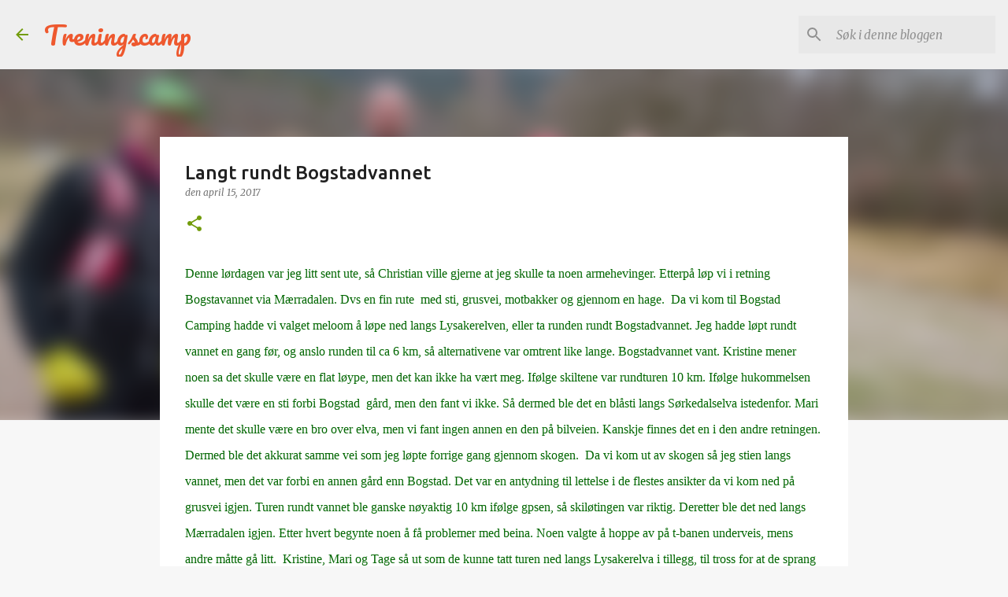

--- FILE ---
content_type: text/html; charset=utf-8
request_url: https://www.google.com/recaptcha/api2/aframe
body_size: 268
content:
<!DOCTYPE HTML><html><head><meta http-equiv="content-type" content="text/html; charset=UTF-8"></head><body><script nonce="LYBBpH3I3_QjfY_X54dhdg">/** Anti-fraud and anti-abuse applications only. See google.com/recaptcha */ try{var clients={'sodar':'https://pagead2.googlesyndication.com/pagead/sodar?'};window.addEventListener("message",function(a){try{if(a.source===window.parent){var b=JSON.parse(a.data);var c=clients[b['id']];if(c){var d=document.createElement('img');d.src=c+b['params']+'&rc='+(localStorage.getItem("rc::a")?sessionStorage.getItem("rc::b"):"");window.document.body.appendChild(d);sessionStorage.setItem("rc::e",parseInt(sessionStorage.getItem("rc::e")||0)+1);localStorage.setItem("rc::h",'1769511144622');}}}catch(b){}});window.parent.postMessage("_grecaptcha_ready", "*");}catch(b){}</script></body></html>